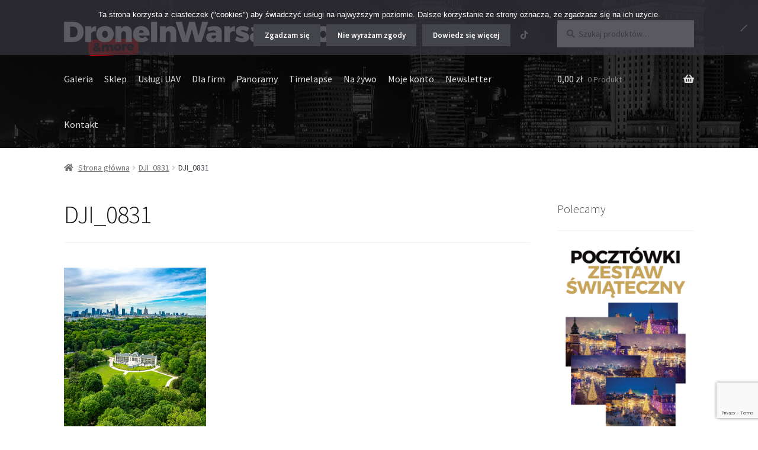

--- FILE ---
content_type: text/html; charset=utf-8
request_url: https://www.google.com/recaptcha/api2/anchor?ar=1&k=6LdPHYAUAAAAAJyv1vVE6V8due4mR3cSXVdRB5-j&co=aHR0cHM6Ly93d3cuZHJvbmVpbndhcnNhdy5jb206NDQz&hl=en&v=PoyoqOPhxBO7pBk68S4YbpHZ&size=invisible&anchor-ms=20000&execute-ms=30000&cb=bq5m88x1njg3
body_size: 48527
content:
<!DOCTYPE HTML><html dir="ltr" lang="en"><head><meta http-equiv="Content-Type" content="text/html; charset=UTF-8">
<meta http-equiv="X-UA-Compatible" content="IE=edge">
<title>reCAPTCHA</title>
<style type="text/css">
/* cyrillic-ext */
@font-face {
  font-family: 'Roboto';
  font-style: normal;
  font-weight: 400;
  font-stretch: 100%;
  src: url(//fonts.gstatic.com/s/roboto/v48/KFO7CnqEu92Fr1ME7kSn66aGLdTylUAMa3GUBHMdazTgWw.woff2) format('woff2');
  unicode-range: U+0460-052F, U+1C80-1C8A, U+20B4, U+2DE0-2DFF, U+A640-A69F, U+FE2E-FE2F;
}
/* cyrillic */
@font-face {
  font-family: 'Roboto';
  font-style: normal;
  font-weight: 400;
  font-stretch: 100%;
  src: url(//fonts.gstatic.com/s/roboto/v48/KFO7CnqEu92Fr1ME7kSn66aGLdTylUAMa3iUBHMdazTgWw.woff2) format('woff2');
  unicode-range: U+0301, U+0400-045F, U+0490-0491, U+04B0-04B1, U+2116;
}
/* greek-ext */
@font-face {
  font-family: 'Roboto';
  font-style: normal;
  font-weight: 400;
  font-stretch: 100%;
  src: url(//fonts.gstatic.com/s/roboto/v48/KFO7CnqEu92Fr1ME7kSn66aGLdTylUAMa3CUBHMdazTgWw.woff2) format('woff2');
  unicode-range: U+1F00-1FFF;
}
/* greek */
@font-face {
  font-family: 'Roboto';
  font-style: normal;
  font-weight: 400;
  font-stretch: 100%;
  src: url(//fonts.gstatic.com/s/roboto/v48/KFO7CnqEu92Fr1ME7kSn66aGLdTylUAMa3-UBHMdazTgWw.woff2) format('woff2');
  unicode-range: U+0370-0377, U+037A-037F, U+0384-038A, U+038C, U+038E-03A1, U+03A3-03FF;
}
/* math */
@font-face {
  font-family: 'Roboto';
  font-style: normal;
  font-weight: 400;
  font-stretch: 100%;
  src: url(//fonts.gstatic.com/s/roboto/v48/KFO7CnqEu92Fr1ME7kSn66aGLdTylUAMawCUBHMdazTgWw.woff2) format('woff2');
  unicode-range: U+0302-0303, U+0305, U+0307-0308, U+0310, U+0312, U+0315, U+031A, U+0326-0327, U+032C, U+032F-0330, U+0332-0333, U+0338, U+033A, U+0346, U+034D, U+0391-03A1, U+03A3-03A9, U+03B1-03C9, U+03D1, U+03D5-03D6, U+03F0-03F1, U+03F4-03F5, U+2016-2017, U+2034-2038, U+203C, U+2040, U+2043, U+2047, U+2050, U+2057, U+205F, U+2070-2071, U+2074-208E, U+2090-209C, U+20D0-20DC, U+20E1, U+20E5-20EF, U+2100-2112, U+2114-2115, U+2117-2121, U+2123-214F, U+2190, U+2192, U+2194-21AE, U+21B0-21E5, U+21F1-21F2, U+21F4-2211, U+2213-2214, U+2216-22FF, U+2308-230B, U+2310, U+2319, U+231C-2321, U+2336-237A, U+237C, U+2395, U+239B-23B7, U+23D0, U+23DC-23E1, U+2474-2475, U+25AF, U+25B3, U+25B7, U+25BD, U+25C1, U+25CA, U+25CC, U+25FB, U+266D-266F, U+27C0-27FF, U+2900-2AFF, U+2B0E-2B11, U+2B30-2B4C, U+2BFE, U+3030, U+FF5B, U+FF5D, U+1D400-1D7FF, U+1EE00-1EEFF;
}
/* symbols */
@font-face {
  font-family: 'Roboto';
  font-style: normal;
  font-weight: 400;
  font-stretch: 100%;
  src: url(//fonts.gstatic.com/s/roboto/v48/KFO7CnqEu92Fr1ME7kSn66aGLdTylUAMaxKUBHMdazTgWw.woff2) format('woff2');
  unicode-range: U+0001-000C, U+000E-001F, U+007F-009F, U+20DD-20E0, U+20E2-20E4, U+2150-218F, U+2190, U+2192, U+2194-2199, U+21AF, U+21E6-21F0, U+21F3, U+2218-2219, U+2299, U+22C4-22C6, U+2300-243F, U+2440-244A, U+2460-24FF, U+25A0-27BF, U+2800-28FF, U+2921-2922, U+2981, U+29BF, U+29EB, U+2B00-2BFF, U+4DC0-4DFF, U+FFF9-FFFB, U+10140-1018E, U+10190-1019C, U+101A0, U+101D0-101FD, U+102E0-102FB, U+10E60-10E7E, U+1D2C0-1D2D3, U+1D2E0-1D37F, U+1F000-1F0FF, U+1F100-1F1AD, U+1F1E6-1F1FF, U+1F30D-1F30F, U+1F315, U+1F31C, U+1F31E, U+1F320-1F32C, U+1F336, U+1F378, U+1F37D, U+1F382, U+1F393-1F39F, U+1F3A7-1F3A8, U+1F3AC-1F3AF, U+1F3C2, U+1F3C4-1F3C6, U+1F3CA-1F3CE, U+1F3D4-1F3E0, U+1F3ED, U+1F3F1-1F3F3, U+1F3F5-1F3F7, U+1F408, U+1F415, U+1F41F, U+1F426, U+1F43F, U+1F441-1F442, U+1F444, U+1F446-1F449, U+1F44C-1F44E, U+1F453, U+1F46A, U+1F47D, U+1F4A3, U+1F4B0, U+1F4B3, U+1F4B9, U+1F4BB, U+1F4BF, U+1F4C8-1F4CB, U+1F4D6, U+1F4DA, U+1F4DF, U+1F4E3-1F4E6, U+1F4EA-1F4ED, U+1F4F7, U+1F4F9-1F4FB, U+1F4FD-1F4FE, U+1F503, U+1F507-1F50B, U+1F50D, U+1F512-1F513, U+1F53E-1F54A, U+1F54F-1F5FA, U+1F610, U+1F650-1F67F, U+1F687, U+1F68D, U+1F691, U+1F694, U+1F698, U+1F6AD, U+1F6B2, U+1F6B9-1F6BA, U+1F6BC, U+1F6C6-1F6CF, U+1F6D3-1F6D7, U+1F6E0-1F6EA, U+1F6F0-1F6F3, U+1F6F7-1F6FC, U+1F700-1F7FF, U+1F800-1F80B, U+1F810-1F847, U+1F850-1F859, U+1F860-1F887, U+1F890-1F8AD, U+1F8B0-1F8BB, U+1F8C0-1F8C1, U+1F900-1F90B, U+1F93B, U+1F946, U+1F984, U+1F996, U+1F9E9, U+1FA00-1FA6F, U+1FA70-1FA7C, U+1FA80-1FA89, U+1FA8F-1FAC6, U+1FACE-1FADC, U+1FADF-1FAE9, U+1FAF0-1FAF8, U+1FB00-1FBFF;
}
/* vietnamese */
@font-face {
  font-family: 'Roboto';
  font-style: normal;
  font-weight: 400;
  font-stretch: 100%;
  src: url(//fonts.gstatic.com/s/roboto/v48/KFO7CnqEu92Fr1ME7kSn66aGLdTylUAMa3OUBHMdazTgWw.woff2) format('woff2');
  unicode-range: U+0102-0103, U+0110-0111, U+0128-0129, U+0168-0169, U+01A0-01A1, U+01AF-01B0, U+0300-0301, U+0303-0304, U+0308-0309, U+0323, U+0329, U+1EA0-1EF9, U+20AB;
}
/* latin-ext */
@font-face {
  font-family: 'Roboto';
  font-style: normal;
  font-weight: 400;
  font-stretch: 100%;
  src: url(//fonts.gstatic.com/s/roboto/v48/KFO7CnqEu92Fr1ME7kSn66aGLdTylUAMa3KUBHMdazTgWw.woff2) format('woff2');
  unicode-range: U+0100-02BA, U+02BD-02C5, U+02C7-02CC, U+02CE-02D7, U+02DD-02FF, U+0304, U+0308, U+0329, U+1D00-1DBF, U+1E00-1E9F, U+1EF2-1EFF, U+2020, U+20A0-20AB, U+20AD-20C0, U+2113, U+2C60-2C7F, U+A720-A7FF;
}
/* latin */
@font-face {
  font-family: 'Roboto';
  font-style: normal;
  font-weight: 400;
  font-stretch: 100%;
  src: url(//fonts.gstatic.com/s/roboto/v48/KFO7CnqEu92Fr1ME7kSn66aGLdTylUAMa3yUBHMdazQ.woff2) format('woff2');
  unicode-range: U+0000-00FF, U+0131, U+0152-0153, U+02BB-02BC, U+02C6, U+02DA, U+02DC, U+0304, U+0308, U+0329, U+2000-206F, U+20AC, U+2122, U+2191, U+2193, U+2212, U+2215, U+FEFF, U+FFFD;
}
/* cyrillic-ext */
@font-face {
  font-family: 'Roboto';
  font-style: normal;
  font-weight: 500;
  font-stretch: 100%;
  src: url(//fonts.gstatic.com/s/roboto/v48/KFO7CnqEu92Fr1ME7kSn66aGLdTylUAMa3GUBHMdazTgWw.woff2) format('woff2');
  unicode-range: U+0460-052F, U+1C80-1C8A, U+20B4, U+2DE0-2DFF, U+A640-A69F, U+FE2E-FE2F;
}
/* cyrillic */
@font-face {
  font-family: 'Roboto';
  font-style: normal;
  font-weight: 500;
  font-stretch: 100%;
  src: url(//fonts.gstatic.com/s/roboto/v48/KFO7CnqEu92Fr1ME7kSn66aGLdTylUAMa3iUBHMdazTgWw.woff2) format('woff2');
  unicode-range: U+0301, U+0400-045F, U+0490-0491, U+04B0-04B1, U+2116;
}
/* greek-ext */
@font-face {
  font-family: 'Roboto';
  font-style: normal;
  font-weight: 500;
  font-stretch: 100%;
  src: url(//fonts.gstatic.com/s/roboto/v48/KFO7CnqEu92Fr1ME7kSn66aGLdTylUAMa3CUBHMdazTgWw.woff2) format('woff2');
  unicode-range: U+1F00-1FFF;
}
/* greek */
@font-face {
  font-family: 'Roboto';
  font-style: normal;
  font-weight: 500;
  font-stretch: 100%;
  src: url(//fonts.gstatic.com/s/roboto/v48/KFO7CnqEu92Fr1ME7kSn66aGLdTylUAMa3-UBHMdazTgWw.woff2) format('woff2');
  unicode-range: U+0370-0377, U+037A-037F, U+0384-038A, U+038C, U+038E-03A1, U+03A3-03FF;
}
/* math */
@font-face {
  font-family: 'Roboto';
  font-style: normal;
  font-weight: 500;
  font-stretch: 100%;
  src: url(//fonts.gstatic.com/s/roboto/v48/KFO7CnqEu92Fr1ME7kSn66aGLdTylUAMawCUBHMdazTgWw.woff2) format('woff2');
  unicode-range: U+0302-0303, U+0305, U+0307-0308, U+0310, U+0312, U+0315, U+031A, U+0326-0327, U+032C, U+032F-0330, U+0332-0333, U+0338, U+033A, U+0346, U+034D, U+0391-03A1, U+03A3-03A9, U+03B1-03C9, U+03D1, U+03D5-03D6, U+03F0-03F1, U+03F4-03F5, U+2016-2017, U+2034-2038, U+203C, U+2040, U+2043, U+2047, U+2050, U+2057, U+205F, U+2070-2071, U+2074-208E, U+2090-209C, U+20D0-20DC, U+20E1, U+20E5-20EF, U+2100-2112, U+2114-2115, U+2117-2121, U+2123-214F, U+2190, U+2192, U+2194-21AE, U+21B0-21E5, U+21F1-21F2, U+21F4-2211, U+2213-2214, U+2216-22FF, U+2308-230B, U+2310, U+2319, U+231C-2321, U+2336-237A, U+237C, U+2395, U+239B-23B7, U+23D0, U+23DC-23E1, U+2474-2475, U+25AF, U+25B3, U+25B7, U+25BD, U+25C1, U+25CA, U+25CC, U+25FB, U+266D-266F, U+27C0-27FF, U+2900-2AFF, U+2B0E-2B11, U+2B30-2B4C, U+2BFE, U+3030, U+FF5B, U+FF5D, U+1D400-1D7FF, U+1EE00-1EEFF;
}
/* symbols */
@font-face {
  font-family: 'Roboto';
  font-style: normal;
  font-weight: 500;
  font-stretch: 100%;
  src: url(//fonts.gstatic.com/s/roboto/v48/KFO7CnqEu92Fr1ME7kSn66aGLdTylUAMaxKUBHMdazTgWw.woff2) format('woff2');
  unicode-range: U+0001-000C, U+000E-001F, U+007F-009F, U+20DD-20E0, U+20E2-20E4, U+2150-218F, U+2190, U+2192, U+2194-2199, U+21AF, U+21E6-21F0, U+21F3, U+2218-2219, U+2299, U+22C4-22C6, U+2300-243F, U+2440-244A, U+2460-24FF, U+25A0-27BF, U+2800-28FF, U+2921-2922, U+2981, U+29BF, U+29EB, U+2B00-2BFF, U+4DC0-4DFF, U+FFF9-FFFB, U+10140-1018E, U+10190-1019C, U+101A0, U+101D0-101FD, U+102E0-102FB, U+10E60-10E7E, U+1D2C0-1D2D3, U+1D2E0-1D37F, U+1F000-1F0FF, U+1F100-1F1AD, U+1F1E6-1F1FF, U+1F30D-1F30F, U+1F315, U+1F31C, U+1F31E, U+1F320-1F32C, U+1F336, U+1F378, U+1F37D, U+1F382, U+1F393-1F39F, U+1F3A7-1F3A8, U+1F3AC-1F3AF, U+1F3C2, U+1F3C4-1F3C6, U+1F3CA-1F3CE, U+1F3D4-1F3E0, U+1F3ED, U+1F3F1-1F3F3, U+1F3F5-1F3F7, U+1F408, U+1F415, U+1F41F, U+1F426, U+1F43F, U+1F441-1F442, U+1F444, U+1F446-1F449, U+1F44C-1F44E, U+1F453, U+1F46A, U+1F47D, U+1F4A3, U+1F4B0, U+1F4B3, U+1F4B9, U+1F4BB, U+1F4BF, U+1F4C8-1F4CB, U+1F4D6, U+1F4DA, U+1F4DF, U+1F4E3-1F4E6, U+1F4EA-1F4ED, U+1F4F7, U+1F4F9-1F4FB, U+1F4FD-1F4FE, U+1F503, U+1F507-1F50B, U+1F50D, U+1F512-1F513, U+1F53E-1F54A, U+1F54F-1F5FA, U+1F610, U+1F650-1F67F, U+1F687, U+1F68D, U+1F691, U+1F694, U+1F698, U+1F6AD, U+1F6B2, U+1F6B9-1F6BA, U+1F6BC, U+1F6C6-1F6CF, U+1F6D3-1F6D7, U+1F6E0-1F6EA, U+1F6F0-1F6F3, U+1F6F7-1F6FC, U+1F700-1F7FF, U+1F800-1F80B, U+1F810-1F847, U+1F850-1F859, U+1F860-1F887, U+1F890-1F8AD, U+1F8B0-1F8BB, U+1F8C0-1F8C1, U+1F900-1F90B, U+1F93B, U+1F946, U+1F984, U+1F996, U+1F9E9, U+1FA00-1FA6F, U+1FA70-1FA7C, U+1FA80-1FA89, U+1FA8F-1FAC6, U+1FACE-1FADC, U+1FADF-1FAE9, U+1FAF0-1FAF8, U+1FB00-1FBFF;
}
/* vietnamese */
@font-face {
  font-family: 'Roboto';
  font-style: normal;
  font-weight: 500;
  font-stretch: 100%;
  src: url(//fonts.gstatic.com/s/roboto/v48/KFO7CnqEu92Fr1ME7kSn66aGLdTylUAMa3OUBHMdazTgWw.woff2) format('woff2');
  unicode-range: U+0102-0103, U+0110-0111, U+0128-0129, U+0168-0169, U+01A0-01A1, U+01AF-01B0, U+0300-0301, U+0303-0304, U+0308-0309, U+0323, U+0329, U+1EA0-1EF9, U+20AB;
}
/* latin-ext */
@font-face {
  font-family: 'Roboto';
  font-style: normal;
  font-weight: 500;
  font-stretch: 100%;
  src: url(//fonts.gstatic.com/s/roboto/v48/KFO7CnqEu92Fr1ME7kSn66aGLdTylUAMa3KUBHMdazTgWw.woff2) format('woff2');
  unicode-range: U+0100-02BA, U+02BD-02C5, U+02C7-02CC, U+02CE-02D7, U+02DD-02FF, U+0304, U+0308, U+0329, U+1D00-1DBF, U+1E00-1E9F, U+1EF2-1EFF, U+2020, U+20A0-20AB, U+20AD-20C0, U+2113, U+2C60-2C7F, U+A720-A7FF;
}
/* latin */
@font-face {
  font-family: 'Roboto';
  font-style: normal;
  font-weight: 500;
  font-stretch: 100%;
  src: url(//fonts.gstatic.com/s/roboto/v48/KFO7CnqEu92Fr1ME7kSn66aGLdTylUAMa3yUBHMdazQ.woff2) format('woff2');
  unicode-range: U+0000-00FF, U+0131, U+0152-0153, U+02BB-02BC, U+02C6, U+02DA, U+02DC, U+0304, U+0308, U+0329, U+2000-206F, U+20AC, U+2122, U+2191, U+2193, U+2212, U+2215, U+FEFF, U+FFFD;
}
/* cyrillic-ext */
@font-face {
  font-family: 'Roboto';
  font-style: normal;
  font-weight: 900;
  font-stretch: 100%;
  src: url(//fonts.gstatic.com/s/roboto/v48/KFO7CnqEu92Fr1ME7kSn66aGLdTylUAMa3GUBHMdazTgWw.woff2) format('woff2');
  unicode-range: U+0460-052F, U+1C80-1C8A, U+20B4, U+2DE0-2DFF, U+A640-A69F, U+FE2E-FE2F;
}
/* cyrillic */
@font-face {
  font-family: 'Roboto';
  font-style: normal;
  font-weight: 900;
  font-stretch: 100%;
  src: url(//fonts.gstatic.com/s/roboto/v48/KFO7CnqEu92Fr1ME7kSn66aGLdTylUAMa3iUBHMdazTgWw.woff2) format('woff2');
  unicode-range: U+0301, U+0400-045F, U+0490-0491, U+04B0-04B1, U+2116;
}
/* greek-ext */
@font-face {
  font-family: 'Roboto';
  font-style: normal;
  font-weight: 900;
  font-stretch: 100%;
  src: url(//fonts.gstatic.com/s/roboto/v48/KFO7CnqEu92Fr1ME7kSn66aGLdTylUAMa3CUBHMdazTgWw.woff2) format('woff2');
  unicode-range: U+1F00-1FFF;
}
/* greek */
@font-face {
  font-family: 'Roboto';
  font-style: normal;
  font-weight: 900;
  font-stretch: 100%;
  src: url(//fonts.gstatic.com/s/roboto/v48/KFO7CnqEu92Fr1ME7kSn66aGLdTylUAMa3-UBHMdazTgWw.woff2) format('woff2');
  unicode-range: U+0370-0377, U+037A-037F, U+0384-038A, U+038C, U+038E-03A1, U+03A3-03FF;
}
/* math */
@font-face {
  font-family: 'Roboto';
  font-style: normal;
  font-weight: 900;
  font-stretch: 100%;
  src: url(//fonts.gstatic.com/s/roboto/v48/KFO7CnqEu92Fr1ME7kSn66aGLdTylUAMawCUBHMdazTgWw.woff2) format('woff2');
  unicode-range: U+0302-0303, U+0305, U+0307-0308, U+0310, U+0312, U+0315, U+031A, U+0326-0327, U+032C, U+032F-0330, U+0332-0333, U+0338, U+033A, U+0346, U+034D, U+0391-03A1, U+03A3-03A9, U+03B1-03C9, U+03D1, U+03D5-03D6, U+03F0-03F1, U+03F4-03F5, U+2016-2017, U+2034-2038, U+203C, U+2040, U+2043, U+2047, U+2050, U+2057, U+205F, U+2070-2071, U+2074-208E, U+2090-209C, U+20D0-20DC, U+20E1, U+20E5-20EF, U+2100-2112, U+2114-2115, U+2117-2121, U+2123-214F, U+2190, U+2192, U+2194-21AE, U+21B0-21E5, U+21F1-21F2, U+21F4-2211, U+2213-2214, U+2216-22FF, U+2308-230B, U+2310, U+2319, U+231C-2321, U+2336-237A, U+237C, U+2395, U+239B-23B7, U+23D0, U+23DC-23E1, U+2474-2475, U+25AF, U+25B3, U+25B7, U+25BD, U+25C1, U+25CA, U+25CC, U+25FB, U+266D-266F, U+27C0-27FF, U+2900-2AFF, U+2B0E-2B11, U+2B30-2B4C, U+2BFE, U+3030, U+FF5B, U+FF5D, U+1D400-1D7FF, U+1EE00-1EEFF;
}
/* symbols */
@font-face {
  font-family: 'Roboto';
  font-style: normal;
  font-weight: 900;
  font-stretch: 100%;
  src: url(//fonts.gstatic.com/s/roboto/v48/KFO7CnqEu92Fr1ME7kSn66aGLdTylUAMaxKUBHMdazTgWw.woff2) format('woff2');
  unicode-range: U+0001-000C, U+000E-001F, U+007F-009F, U+20DD-20E0, U+20E2-20E4, U+2150-218F, U+2190, U+2192, U+2194-2199, U+21AF, U+21E6-21F0, U+21F3, U+2218-2219, U+2299, U+22C4-22C6, U+2300-243F, U+2440-244A, U+2460-24FF, U+25A0-27BF, U+2800-28FF, U+2921-2922, U+2981, U+29BF, U+29EB, U+2B00-2BFF, U+4DC0-4DFF, U+FFF9-FFFB, U+10140-1018E, U+10190-1019C, U+101A0, U+101D0-101FD, U+102E0-102FB, U+10E60-10E7E, U+1D2C0-1D2D3, U+1D2E0-1D37F, U+1F000-1F0FF, U+1F100-1F1AD, U+1F1E6-1F1FF, U+1F30D-1F30F, U+1F315, U+1F31C, U+1F31E, U+1F320-1F32C, U+1F336, U+1F378, U+1F37D, U+1F382, U+1F393-1F39F, U+1F3A7-1F3A8, U+1F3AC-1F3AF, U+1F3C2, U+1F3C4-1F3C6, U+1F3CA-1F3CE, U+1F3D4-1F3E0, U+1F3ED, U+1F3F1-1F3F3, U+1F3F5-1F3F7, U+1F408, U+1F415, U+1F41F, U+1F426, U+1F43F, U+1F441-1F442, U+1F444, U+1F446-1F449, U+1F44C-1F44E, U+1F453, U+1F46A, U+1F47D, U+1F4A3, U+1F4B0, U+1F4B3, U+1F4B9, U+1F4BB, U+1F4BF, U+1F4C8-1F4CB, U+1F4D6, U+1F4DA, U+1F4DF, U+1F4E3-1F4E6, U+1F4EA-1F4ED, U+1F4F7, U+1F4F9-1F4FB, U+1F4FD-1F4FE, U+1F503, U+1F507-1F50B, U+1F50D, U+1F512-1F513, U+1F53E-1F54A, U+1F54F-1F5FA, U+1F610, U+1F650-1F67F, U+1F687, U+1F68D, U+1F691, U+1F694, U+1F698, U+1F6AD, U+1F6B2, U+1F6B9-1F6BA, U+1F6BC, U+1F6C6-1F6CF, U+1F6D3-1F6D7, U+1F6E0-1F6EA, U+1F6F0-1F6F3, U+1F6F7-1F6FC, U+1F700-1F7FF, U+1F800-1F80B, U+1F810-1F847, U+1F850-1F859, U+1F860-1F887, U+1F890-1F8AD, U+1F8B0-1F8BB, U+1F8C0-1F8C1, U+1F900-1F90B, U+1F93B, U+1F946, U+1F984, U+1F996, U+1F9E9, U+1FA00-1FA6F, U+1FA70-1FA7C, U+1FA80-1FA89, U+1FA8F-1FAC6, U+1FACE-1FADC, U+1FADF-1FAE9, U+1FAF0-1FAF8, U+1FB00-1FBFF;
}
/* vietnamese */
@font-face {
  font-family: 'Roboto';
  font-style: normal;
  font-weight: 900;
  font-stretch: 100%;
  src: url(//fonts.gstatic.com/s/roboto/v48/KFO7CnqEu92Fr1ME7kSn66aGLdTylUAMa3OUBHMdazTgWw.woff2) format('woff2');
  unicode-range: U+0102-0103, U+0110-0111, U+0128-0129, U+0168-0169, U+01A0-01A1, U+01AF-01B0, U+0300-0301, U+0303-0304, U+0308-0309, U+0323, U+0329, U+1EA0-1EF9, U+20AB;
}
/* latin-ext */
@font-face {
  font-family: 'Roboto';
  font-style: normal;
  font-weight: 900;
  font-stretch: 100%;
  src: url(//fonts.gstatic.com/s/roboto/v48/KFO7CnqEu92Fr1ME7kSn66aGLdTylUAMa3KUBHMdazTgWw.woff2) format('woff2');
  unicode-range: U+0100-02BA, U+02BD-02C5, U+02C7-02CC, U+02CE-02D7, U+02DD-02FF, U+0304, U+0308, U+0329, U+1D00-1DBF, U+1E00-1E9F, U+1EF2-1EFF, U+2020, U+20A0-20AB, U+20AD-20C0, U+2113, U+2C60-2C7F, U+A720-A7FF;
}
/* latin */
@font-face {
  font-family: 'Roboto';
  font-style: normal;
  font-weight: 900;
  font-stretch: 100%;
  src: url(//fonts.gstatic.com/s/roboto/v48/KFO7CnqEu92Fr1ME7kSn66aGLdTylUAMa3yUBHMdazQ.woff2) format('woff2');
  unicode-range: U+0000-00FF, U+0131, U+0152-0153, U+02BB-02BC, U+02C6, U+02DA, U+02DC, U+0304, U+0308, U+0329, U+2000-206F, U+20AC, U+2122, U+2191, U+2193, U+2212, U+2215, U+FEFF, U+FFFD;
}

</style>
<link rel="stylesheet" type="text/css" href="https://www.gstatic.com/recaptcha/releases/PoyoqOPhxBO7pBk68S4YbpHZ/styles__ltr.css">
<script nonce="eBDkhzVBmWwb53FDaniAew" type="text/javascript">window['__recaptcha_api'] = 'https://www.google.com/recaptcha/api2/';</script>
<script type="text/javascript" src="https://www.gstatic.com/recaptcha/releases/PoyoqOPhxBO7pBk68S4YbpHZ/recaptcha__en.js" nonce="eBDkhzVBmWwb53FDaniAew">
      
    </script></head>
<body><div id="rc-anchor-alert" class="rc-anchor-alert"></div>
<input type="hidden" id="recaptcha-token" value="[base64]">
<script type="text/javascript" nonce="eBDkhzVBmWwb53FDaniAew">
      recaptcha.anchor.Main.init("[\x22ainput\x22,[\x22bgdata\x22,\x22\x22,\[base64]/[base64]/MjU1Ong/[base64]/[base64]/[base64]/[base64]/[base64]/[base64]/[base64]/[base64]/[base64]/[base64]/[base64]/[base64]/[base64]/[base64]/[base64]\\u003d\x22,\[base64]\\u003d\x22,\x22wrXCt8KLfsOzccOUw5zDpcKTAsOFQMKuw6oewowEwp7CiMKWw7Qhwp5Uw47DhcKTHcK7WcKReibDlMKdw6MVFFXCoMOOAH3DmCjDtWLCg2IRfwHCqRTDjU1DOkZGWcOcZMOnw7ZoN2DCtRtMOsKGbjZXwrUHw6bDisKMMsKwwrjChsKfw7NMw6ZaNcKkOX/DvcO5ZcOnw5TDoT3ClcO1wpoWGsO/Hx7CksOhHXZgHcOdw47CmQzDusOgBE4uwrPDumbCvsOWwrzDq8O+VRbDh8KUwr7CvHvCh0wcw6rDkcK5wroyw6I+wqzCrsKZwoLDrVfDpcK5wpnDn31Bwqhpw7M7w5nDusK/UMKBw58OMsOMX8KOQg/CjMKpwroTw7fCtAfCmDoHYgzCnhELwoLDgCk7dyfCuj7Cp8ODYcKRwo8aQCbDh8KnP2g5w6DCncO0w4TCtMKGfsOwwpF9HFvCucOZfmMyw4fCrl7ChcKfw7LDvWzDrFXCg8Khb01yO8Kkw6weBm/Do8K6wr4GCmDCvsKSUsKQDicIDsK/VDwnGsKAQcKYN2Amc8Kew5zDssKBGsKqURALw53DtyQFw7/CmTLDk8KUw54oAX/CoMKzT8KMBMOUZMKZPzRBw6s2w5XCuwLDrMOcHnrCgMKwwoDDvcKKNcKuLl4gGsKVw5LDpggbeVADwqPDnMO6NcOzGEV1OMOywpjDksK3w7tcw5zDo8KBNyPDolZmcyUjZMOAw5FjwpzDrnjDkMKWB8O4RMO3SFxVwphJUQh2UF1FwoMlw7TDusK+K8KJwpjDkE/CsMOmNMOew7Bjw5ENw744bExDZhvDsAlGYsKkwoBCdjzDgsO9Yk9+w7NhQcODKMO0ZxAew7MxD8Ocw5bClsKTTQ/Cg8O8Cmwzw60AQy1jdsK+wqLCt0pjPMOfw7bCrMKVwpTDuBXChcOcw4/DlMOdX8OswoXDvsONDsKewrvDpcOXw4ASd8OVwqwZw77CpCxIwpcSw5scwrAFWAXCjz1Lw78yRMOfZsOwV8KVw6ZvE8KcUMKUw5TCk8OJfcKpw7XCuSsdbinClF3DmxbCqsKxwoFawp0owoEvNMKdwrJCw5RdDULCrcOUwqPCq8OcwonDi8OLwo/Dh3TCj8KIw7FMw6IFw7DDiELCkifCkCg+a8Omw4Raw77DihjDnEbCgTMkAVzDnnnDh2QHw58uRU7CjMOlw6/DvMOzwrtzDMOvK8O0L8OlZ8KjwoUFw54tAcOrw5Qbwo/DlmwMLsO+TMO4F8KPJgPCoMKUNwHCu8KXwpDCsVTClUkwU8OUwoTChSw/Yhx/[base64]/DmkRUfcObw6gRa0LCsnXDjcOnwp3DlyXChsKaw7IZwonDrjBDPi8JJVxEw4w9w5DCnk7ClSnDgXhQw4dUHj0hEyDDt8OMZ8Osw6oAJRdUeU/DrsKrWHd4dnkaVMKGfcKgFQBCRQLDtcONeMKiMk9gPA4HdhQ2wpjDuR8mBcKawpXCrwHCmi5UwpEvwpU4JFccw6TCinfCklPDuMK4w7Ufw7c+YsO1w5wHwp3CucKGFFnDgsOBX8O5KMKhw7/DnMOqw7vCtw/DmQUjNzXCpA1dB0fCl8Oww44CwpXDj8KawrvDgQc5woAmAGjDlxkbwrXDjhLDsmhTwpTDswLDsyfCn8K7w4lfGMOtO8KEwojDicKcdToDw53DsMOXERQNbsO4ahDDpj8Lw7LCuG1dZcOLwpFSDwTCnXp1w5vDncOKwosKwoFKwq/CocO9wqBREVjCthprwrFkw4HCscOSdsK2wrnDm8K3Chkrw4MjP8KdARfDtWl3dnHChMKkVB/Dh8K/w7rDlTpfwr/ChMOSwrgFw5PDgMOZw4LChsKyNcK0I0lGTMOkwp0KWSzCn8OiwpPClGrDpsOJw73CrcKIUVVraw3CgCHCmMKCODnDhifCljHDuMOQwqhtwoZ0w4LCv8KZwp3CjMKNcH/DkMKgw51FRiArwpgqGMOeNcKHBMOewo9dwqnDpcKew5kMTsO5woLDp3N8wp3DicOPB8KEwowbK8OTS8KvXMOHVcKIwp3DrWrDucO/[base64]/wpjDs2wBegA1wp/CsBxGa8OCRkJPZsO0C0IZbgLCv8OjwrIzO17DuEjDsFnCgMO8cMOBw4QfVcOrw6bDnGHCoCbClwjDicKpIR8Wwpxhwq3CmVTDuSotw6NjEm49ccKcBsO6w7bCksOBRXfDu8KaXsKAwrgmRcKtw7oCw4TDvzIrfsKNTiRRT8Ofwq1rw7/CkQ/[base64]/CjsOGLG5hHMOFw4LDiVhNw7HClsOzfsOfw7BkFcKhVWfCg8K8wpvCpHrCgx4Zw4I4YWsNwoTDujU5w4FOw77DucKDw7HDl8KhIUA7w5JkwrZBRMKnZlLDmhHCrgcdw6jDuMObWcKzJmxjwpVnwpvCjgQRYj8DPCRVwoLCsMKOO8O3wo/Ck8KfJTljcClbSCDDolbDqMKeRFHCgsO3ScK7Q8O6woMqwqYMwrTCjGxPAcO/[base64]/DpGbDh0rCiMOLW8Kvwq8qYRttQMOmYMK3Sx5ubSNZecKSKcOgS8OYwoVZDCZRwobCsMK6cMOzBcKmwr7CrsK6w7zCvmLDvV1YfMOaZMKBMcKiO8OBH8OYw70ewo0Kwo7DnMO2Oi4TT8O6w43CkCvCvAVSHMKrWBEIFEHDo0sbWW/CjD/[base64]/S8KKw7kiHUsmwpPCkHjDtiXDmMO/PT7DqU8fwr1HFMOuwpFxw5FHZcOtH8OIEB4zMQgkw6xqw4rDsDTDnUI/[base64]/wrnCpDlOwrRNwp8IVMKpwpN7wonDv8OZwpUdRmLCl3zChcOTb27CnMO8NFPCvMKdwpQBcT4ZC1tEwrEyOMKMPD4BIDAjEsOrB8KNw7EBVy/[base64]/[base64]/DmkJnwrHCuDwYwqxwwp1VQiLCicKBwo5vw6d6YR5mw4xUw67CnsKTERhUJjbDklPCjcKVw6XDkGMxwpw/wojDhx/DpcK9w7jCslVsw7Bew48ec8K+wrLCrBvDryFqQGJGwp3Cmz/DggfCsiFTwqXCuwbCvV8xw50tw4fDrgXCmMKGbMKKwonDscOnw6IcOBRbw59rP8KQwrTCgG3DpMK6wrZSw6bCs8KOw4LDujxcwqnClSRPYsKKPBpew6DDj8Ojw7bCiBICI8K/AMOpw5MCW8KHPClhwo9+OsOyw5pqwoEXwqrCh2gHw5/Dp8Kcw5HCmcORCEAPMcO0CTnDt2/[base64]/Dt8KWHhvCjcObw491ZnXCoGDCjsOIw54Awr/DssKQRRnDnMKEw7gOQ8K9wrfDrsKgFQ84ClHDnm4IwqR7IsKkBMOfwr1qwqosw77CusOlK8K3wrxAwovCj8O5wroCw4TCs0fCpMOTLX1XwrbCp2djLcOsf8Otw5/CocK6w6TCq2/[base64]/DhcKewr8RIMOHw7PCp8OhJTDCoMOiw7fDrDfDvsOXw748w7cyIGjDlsKXGMOaex7DsMKIDUjCjMOhwrxVCho6w4glDQ1ZeMO5woYgwrLDrsOGw7cqDg7CgX1dwoUNw5FVw4c9w41Kw5DCrsOow7Y0VcK0TS7DjMK/wopuwqfDoCnDosOlw7klYEVMw5XChcKvw7ZjMR1hw53CpH/CgMOTdcK5w4fCtHt/wpBhwro/w7vCr8O4w5lhbXbDpDTDsifCtcKAUcKAwqc3w7/Dq8O5DynCgGXCizPCnXDCvMK7QsOAdcK5KWfDnsK4w6XCiMO6UMKmw5XDucOmXcK9DcKzAcOmwplBQsOcD8K5w6XCkcKfw6c4wol8w7w+w7dOwq/DgsKHw57DlsKcagJzMgdBM39KwoIWw4HDmcOjw63Cgh/[base64]/JcO0EMKuWcKiwpFBwpdXwqkxw7glw5QWOgswGnxgwoUVfizDj8KQw68+w5/[base64]/[base64]/DoV3DtA/CqcOowrrDqzEKFSBDwofDkAvDicKoKSLCsghIw77CuyTCoy1Hw6x1wo3Cg8O1wpZ3w5LCsQ/DusKkwp4MDRUTwrcsAMK9w5nCq0PDvGfCuR/[base64]/DgMKFRF8iDBLCrsKuSzNRZEZneWh/[base64]/cMO3woosN8KQA8Kewp/CrUQUZD/Cp1vCg0nDj8K7worDosKhwpAgw5EvdkfDlyDCi33Cpj/DicKFw6NLGsKRwrdAdMOSLsOTBsKCw4fCrMOkwpxZwpINwoDDpjAxw4gBwpnDjC9nc8OsasOsw7bDk8OAehs3wrDDtiVwfw9vDDTCtcKXCMK5fD0xQ8OwR8KBwrPDjcOtw7nDn8K7IjvDmMOSZcOIwrvDrcOwY2/[base64]/w53DkcOXw43Dvk7Drk3CmsK+w58Ow5zDgXdIX8O6w60Cw7rCiB7DsgvDlMOww4TCrA/[base64]/[base64]/w4HDhsOeIsOwHkc6w4TCo3wnwo5wUsOcwq7Cs3PCgcK+wrVeOsOcwpTDgDfCmQzDnsKSBwp+woE9bGpKaMK/wrEMPy/[base64]/wp/DmcOvw6DDqC4Iw4fDtMOCw7vCuy0LI8KIwplPwodCDsOGByjChMOqFcK+KFzDlsKpwqkOwpMqGsKewovCoQw2w63DgcOyLxzChTERw6pKw4DDkMOVwoE2wq7DlHwzw4ccw6UxcW/CpsOBVsOnOsOOHcK9UcKOJH1SYi52bUvDucOpw5TCqiBMwqZOw5bDncODesOkwoHCvhoGw7tQfWHDoQnDhx8Tw5AOLyDDgQc4wpAQw5J8CcKyZFVww4EKYcOnB28Pw41Aw6rCuHcSw45yw71lw4/DnmJOHU1iK8KLF8KsF8KPIGAzcMK6wp/Ct8OGwoUOHcK1Y8Kbw5bDocOCEsOxw63DiEciCcK3R0oJAcKawrR6OWvDrMKLw71KbUUSwopGXsKCwoNGfMKpwpTCrT9xfh0xw6QFwr8qD0FoUMONRsK8JADDi8Orwo/CrnVeAMKZT08Uwo7DpMOrM8K5WMK5wolowqrDqh4Ywq8iTlXCpksFw54PP0XCtsOxeT5hfUPDv8O8bg3Cgz7DgQ10QSxTwqDDoWvDgG1Ww7PDhx4ww4w7wrMsHMOLw51gPnHDp8KCw5N9ABw1A8O2w63CqFwFKwvDixHCq8KfwoB0w7zCuG/Di8OSX8OWwqjChsOXw5Jaw4QAw4TDjMOZwoYSwrtxwo3CpcOCPcOgaMKtVF0IKcO7w5nDqcORM8Ovw4TCrEfDocKLEV3DkcK+J2J4wrN/IcOVXMObfsOSGsKrw7nDh2Rtw7ZUwrkMw7Ylw6vChsORwo3DjmLCjUjDrWxWb8OoasObwpVBw4bDmlvDqsO2DcOWw6hdMgQAw4xowrkLRMOzw5ktZVwHw7vCpUMiSMOCUVDClBpxw60bdDHCnsOSUcOKwqfCq2gMw5zCmsKTcD/DvmFMw5kyHsKfV8OwWhBNKMOow5rDp8OSZV99ZTouwo/CnyvCsVnDmMOpcwZ9McKUE8OYw41EaMOAw7HCuwzDtC/CkzzCpVtQwodIRl5Vw6bCocOubFjCvMKzw67CpzYuwrIqwpbCmQfDuMKAVsKHwqjDhcOcw5bDjlTCgsOwwplgRFvDncKLw4DDnRRhwo9PeETCmTxCaMKTw5fDtAQBw5d4OArDmcKec2EgblcGw5nCpsOlAR/DmiFmwoA/w5fClsOlbcKPKMOew4N4w6tDDcKPw6nCqMKGRlfCqWrDqwcuwpnClCMQPcOnTD52J1EKwqfCosKvY0R/[base64]/DigfCk31XDsO4R1XDt3vCh8KCw47CnsOGKUAFwp7DicK4wrorw6gSw6fDihvDpcK5w5I8wpZ6w4VLwqFsEMKuDQ7DlsOawqLDtMOsYsKcw7LDg3EIfsOMdX/CpVU+Q8KEeMOmw71SVFl9wrIdwpTCusOfRljDksKSK8ObWMOlw7/CjTd5B8KRwrFwMizCpAHCjhvDn8K+wrl/Km7DocKgwpjCoEMXIcO5w7/DqMOGXXHDsMKSwpUrKkdDw4kuw7LDmcKJO8Onw5LCv8KVwoA6w65ow6Yrw6jDh8O0UMOKTAfCsMKoZBcoN1zCrwVMbDjDt8KCY8Ofwpknwoxew6l1w43Ci8KTwo1lw63CoMKVw5x7w5/DncOewoU4C8OPMMK+SMOIFXNxCxnCrcOcFsK6w5PDrMK6wrbCpmU5w5fCl0M9M3nCmXLDhV7ClsOydjXCisK6OQ4/w7nCvMKKwrdnS8OOw549w4IkwoEnCzszSMOxwq9LwqnClG7DhcK/KzXCjmPDvsKmwphFQ0k0MQTCtcOKBMK/UMKrVMOGwoY8wrXDqsO3J8OQwoNdP8OWGS/DtTldwqnCqMOfw4ZQw7XCr8K9wrFfe8KaO8KOOMKSTsOEMQbDpQRhw55IwrfDiyIjwqzCs8K/[base64]/C8OVe8K6w59ywp0gw6/[base64]/wpLCvRxcVR7Co8Oiw6pnf8KZw6nDhMKPw7rCuwQRwok7QnQ0H282w6Jkw4lQw5VfMMO1H8Ogw6TDpExAK8Orw7/DlMO1EgFTw5/Cl17DsA/DnSnCu8KdURlGf8O+G8Orw4pvwqDCg3jCpsONw5jCtcOhw7ggfEZEXMKNdjzClsOpDQQ6w7c1wrLDrcO/w5HCvcObwrLDpx1nw6HCkMKWwr57wrXDqSh2wpXDpsKKw5J4woYJE8K5E8OUwr7DiBsjHw95wpHDr8KowpfCqEjDl1bDvHXCgHrCnhDDsFcfw6VXZzjCt8Kow6zClcKuwrdJMxTClcKxw7/DtRpRCcKqw6HChD94wpd2GE4Cwpo/YkrDhn4Lw5gnAHUkwqzCtVo1wrZnNcKTThrCp1/[base64]/w4TDpj7Dp30AaGJcDcKZwpNUR8Okw5HCi0bDscOvw5pyT8Okf0jCv8OxID8XfgQgwo8+wodPT1PDv8O0VHLDsMKMAAQ+wo9DDMOMw6jCqgDCmFnCuRXDtcOIwp/CocK4SMKeEj7DqUxqwphGQMOwwr4Tw6gyG8OaGC/DvcKNSMKfw6HDgsKOTE8+JsOuwrbDjkFZwqXCrxDCrMOcPcO0FCDDmDnDvD/CosOAD2fDpCAYwpFaP08JI8OSw4hMO8KIw4fDr0XCp3vDncKrw57DiGhqwpHDnF9bHcOsw6/Drj/CvX56w5bCvgIrwqnCssOfe8KXaMO2w4rCiXIkfyrDgFBnwpZRLw3Csxgzwq3CqMKgP1UNwrwYwpZGwoBNwqk7IMONQ8OEwqx+woFVZTXDuyJ8fsOBwrbCnW1Lwro5w7zDsMOuC8O4IcOKDx8OwrgHw5PCmsOOUMKxHEdNdsOQMDPDjk3Dl13CtcKeTMO/w5NxB8OWw5DDs00ewq7Cm8OxacKlwovCvAvDiAJvwq4hw5oXwpZNwowzwqFdc8KyccKjw7XCu8OoOsKNFwnDhxUfQ8OswojDisOJwqNkS8OHN8O6woTDnsO1WTBTwp/CqXfDu8KCOcOOwoHDugzClyoubMOSEj1JI8Ovw5dyw5dKwqHCiMOxHgh7w5XCoTLDgMKfWjs4w5XCtSPCkcO/wpfDrlDCqRYiEGHDtS8+LsK1wq/[base64]/CvcOaUVfCqy7DjcKAwoTCs8KjJTnDmlXDtX3Ci8KkHHbDjTM/DC7CgCw+w4HDhsOBfR/[base64]/[base64]/CoHnChsOGw7XDjmzChkIjw6JPwpcPCcKvw4XDgmoSw5fDhl7Cu8OdMMOiw5N8EMOzTHFAK8Khw6c/woTDhxbChMOEw5zDjsKBwpMdw57DgGfDsMK4a8Kow4TCkMO0w4DCl3DCinFMX2/CqQEGw6lHw7/ChD/DvsKZw5DDrhk4LcKdw7rDg8K2JsOXwqocw7PDl8O8w7HDhsOwwrbDt8OmGhc+AxImw7crAsO8KMK3dVN0ZhNqw5/[base64]/Cs8KLw5rCisKFdQHCgkHDrsKfJcKvwohhdTLDvGvDsxUxPcKiwrRvaMKUaDvCoHDCrTxTw7wRN1fDpcOywroOwrvDmh7DpWd/MRB9L8OPbSoKw4g/EMODw69Awr1RSy8bwp8IwoDDjcKbNcO5w7rDpTPDkGt/YWXDjcOzITFdwojCuz3CgMOSwr81VmzDnsOqHTjCusO4FnIDW8OzLMOPw6JqHXHDscOyw6vDs3LCr8O0U8KZa8K5dcOfcjZ9KcKIwrPDuVYpwoM0IVjDtTfDqjHCusOtKgsSwp3DmMO/wrfCrMOIwoQhw7Yfw5QBw6ZBwo0HwqHDvcKRw6powrZqdE3Cu8KXwqZIw7ZvwqBdEsOvG8Knw6HCqMOLw7EWN03CqMOaw4TCvV/Du8KJw7zDjsOjwpkkA8OWd8O3SMKmXMOwwokvZsKPRUFwwoHDgi49w51cw5jDlBnCkMOIU8ONPQTDqsKaw7/[base64]/CkSLCqcKUI8OiMMKXBlV9YMKIwpHCp8Ktwo81XMKSw4sSLmgjIRXDhcKHw7VWwq8Ob8KAw4waVGVgO1rDrA8uw5PCrcKlw43ClWFYw748MzvClsKFBnh0wrfDssOaViB/YUnDncO9w7Qbw4DDtcK/[base64]/HVnDv8KQwp0oIcKxwozCo8Ovw7vDnj40WGPCocKbwr3DnkYGworCvcOMwrRyw7jDgsKvw6fDsMKQEDttwrrCkGXCpVYkw77Cr8KhwqQJKsKhwpRaCcKAwo0ibcK1wqbCtsOxRsOARsK+wpfCjW/DicKmw54qTMOQMsKTXMOMw7TCo8OPS8OJSQ3DrBQew6RRw5DDjcOXGcOePMONOMO0EVEgcV3CslzCr8OfGzxqw7gwwp3DpVxzEy7CnwZ6WsOnMsO3w7nDosOUwrXChCDCl3nDkEstw6XDsyXDs8O5wo/Dqi3DjcKXwqFBw4FRw6siw7oULnjCtDPDlyQYwoDDmX1HP8KbwqgdwqFmF8KNw5PCk8OGfsKgwrbDpBXDijvChBvChsK3KH8Ow7hwTXBcw6PDpVJbCx7CjsKFEsKsME/[base64]/AcOiwp/[base64]/U2rDo8O/wrRacMK1wqMCfGNqwo1Jw4UOecOEWzrDvnAKUsOBIQ43cMO9wq0ew57Dk8O/aC/DgTLDkBPCvMOFZwXCgsOAw77Dv2DChsOMwp7DrCZRw4PCnsOYYRl/wo81w5UdRz/DsVlzEcOiwrl+wrPCowgvwqMDZcOFUsKhwqjDk8KBwpXCkU4PwoR6wqTCiMOJwrzDskHDnMOmSsKdwqPCrzRLJUkeFyTCicK3wqlgw5xWwo0wPMK7DsKDwqTDgivCvygBw6hVP23DicKFwrZeWHtuZ8KlwrAQZ8O1ZWNHw5oywq1/NSPCp8Opw6vCpsOqLSR5wqPDlsKuwqPCvBTDlkDCvEHCkcOcwpN/[base64]/DlxjDs8KEw5HDnsOYFcORwqLCqcOgwpnCtRs5wqFyesKMwrF8wpRrw6DDnsOHBUXDklzCvSp2wpRUM8Oxwq3Cv8KNccOjwo7Ci8KGw5YSCXTDtMOhwrfCmMORPFPDolBjwrvDvy04w7XCqX/Co1EHf0NeBMOeJ2l+cWTDmE3CkMOSwq/[base64]/CgTJRZ8KpbBZIw7jDocOOwpVkw4VAw4nDpD4Sc8KkNMOcP2wQD21eOmwjcwXCsj/DnxfCpcKtwr0Xw4LDjsOZcTEbbykAwqQoHsK+wqvDrsKjw6VSR8KXwqs3ZMOEw5sbTsOcYVrCosKRLhvCksOkaVkCDMKYw7JmT1pLMyPCgcK0eU8NKifCkVY+w47CgRJzwo/[base64]/DlmsMwrXCs0U3woPDssKaWcKKw4vCmMKxflPCscKYTsK1McKYw5N+P8OVZlnDjcKFCj3Do8Olwq7DmsO4KMKmw5DClmPCmsOfdsKCwrswGDjDlcOUasOSwoV7woFFw5YrVsKbXHRqwrZbw6ogPsKYw4DDqUo4e8O8ag1Fw53DgcKdwoZbw4w/w6A/[base64]/Dh3jCmMO+w5HDqcOtwqTDjsKde8OFA8KDfsOOwqBzwqpvw7RHwq3ClsOCwpVwesKyYTPCvT7CmQDDtcKBwpHConDDo8KfKhktYyfCs2zDqcOqQcOlR2XDo8KWPV4TBMO4KFDChsKNEMOiwrZkeSZAw4jDr8Kxw6DDjwE2w5nDs8KrBsOiI8K/ARHDgEFRBCrDoGPCjhXDuixNwrYxMcOSw4RdDsOAZcKPBcOhw6YUKCrDscKVw7JJfsO1wptHwp7Chksuw5/DrwkbdDlVUhvCk8KTwrZ2wo3DtcO7w4RTw7/CtFQdw5EgTMKDUcKtWMOZwr3CgsOYMxvCjUEhwqYywqg0wosdw4t/JMOYw7HCphgtHcO9Bj/Du8ORBVXDj2leInbDkCXDuUbDkMKYw59Hwq5XbQ/CryZLwr3CosK2wrxtQMKtcDPDsz3DmsOMw4IQaMOHw6VxX8OOwonCvMKzwr7DrcKywoV3w7cbQsO3wr0gwr3CqBpfHcOxw4TDhDp2wpvCrMO3Pw9uw450wqTCv8KGwpk/HMKpwqg+wq7Dr8OMKMKwBcO/w7w4LD/Cv8Ocw79kIRXDui/CgSISwoDCjlczwpXCjcOSaMKeEhZCwpzDm8K0fHrDscKLfFXDiW3CsynDsH51R8O3EcOCZsODw684w4czwqXCm8K3wo7CvjXCusOSwrYNw4/Do17DmnERDw4EOBvCg8OTwqxSWsO5wp4Mw7M5w5kGLMKcwrTCpMK0ZhQrfsOWwrJEwo/[base64]/[base64]/w6xyGm0OwpV0dcKxBQjDgsKFw5B1w5HDk8OMAsK6EcK9esOcG8K9wqbDs8OmwoLCmC3CpsO6TMOIwr5/OXDDvl3CvsO8w7fDvsKqw5zCjjnCvMO+wrwyR8KzfsKMbnkMw4Bhw5QAaiAYVcOmBBfCpDjClsOBEi/DlTnDjEIqV8OrwonCq8OAw4lBw4A9w5dWfcKwTcOcZ8KNwpQ2UMKcwoE3Ez/ChMKhQMONwq7CgcOgasKIPgHDsVhGw6ZsVDLCjCguIsKBwqHDpXrDpBRnCcOdBHrCngTCncOyTcOQw7LDhxcJRsOtNMKFwrsTwqHDll3Diz0/w4fDlcKFeMOlMcOzw7Row5gOWsO6HWwKwok3KDTDmsKxw6JsKcObwqjDsXgdIsObwrvDnsOVw5rDhQsXDMKfEsKOw7EaOUI/[base64]/DiEh2O8KWw4bCqsO+ByjDksKwdMOGw6HDtcOyO8KHX8KYwr/CjGoNw4w2wo/DjFkZeMKvQQhAw5LCuD3CvsOCesOPHcOmw5DCn8KLc8KpwqHDisOUwqBXcncGw57CnMKLwroRUMO5dsK+wqRGesKxwp9Lw5zCv8OzJsOuw5zDlsKRNC/DilzDs8Krw7bCk8K2NkwhZcKLfcObwpY1w5ZgCkUjFTVtwqnCv1XCucO5IQ7DjAvChWAyRlXCpi89J8KcbMOBAmnDqk3DrsO8w7hLwp8oWT/CsMKCwpcEIFXDuzzDkCVRAsOdw6PCizxhw7HCjcOkGUJtwpvCn8O7UnPDvkZWw6RCfcORQcK/wpzChW7CtcK2w7nCvsK3w6NiLsONwpHCriRow4nDksO8WSfChw0YHjnCoWfDt8OAwqlpISLCl1/DuMOYwpJBwoDDj2fDliMBwo7Dui7CgsO8IlwjRkbCnCLDkcOVwrfCsMKQTHfCr1XCnsOsTcO8w6XCpxsIw60xJcKERRZxbcOCw6chwrPDoW9BTsKlRBpLw6vDgMO/wrXDrcKow4TCu8Kiw7R1FMKkw5YuwrrCgsKsRUklwoDCmcKWwofCq8OhQ8KZw4dPI1g/wpxLwox7CFdTwrsPAMKLwpYsCxLDqxl6FXjCmMKnwpbDgMO2w7J3P1vCpybCvTjDlsO/NiHCgirCvsK+w4lmwqTDnMKEdMKywocGLSpUwonDrcKHWlxJfsOBY8ORe0vCm8O0wo5qNMOSQD5Iw5bCosOvU8O/w5rCgF/[base64]/[base64]/CtcK+MVp0w47CjDVGQMOqwoxrbsKow5YKwo8rw6kSwrYsc8Kgw6vDnMKCwrTDncO7C03Ds23Dtk/CgiZNwoXCkRIOX8Kiw4pibcKEHH8pGB5XC8OgwpHDocK5w6fDq8KtZMOAUU1vLsKaREYUwojDmMOQwp7CoMOXw6Naw4BFIsKFwp/[base64]/DqsKiwrTDjkx9TcKWT3rDoz7Cl8OOw7tQYC3DrsKSbSRbGhbDosOTwqFYw6bDksOFw4TCtMOqwr/CigfCh28fKlVpw5jCiMORCh/[base64]/w6DCrBMRw4DCtcOAIw3CrRLCpMK+w5DDnhvDqFQiS8OIFyHDlU3DrsOVw5okfMKGbR0FYsK+w4vCsy7DpMK6KMOrw7HDlcKvwroiQh3ChW7DnRAyw45Awq7DpcKAw7jCucKbwovDhAZyH8K/[base64]/HzJ5GsKEw5fDg3vCnTDCryt6wrDCjcOWCV3CkSVDV3LCrVPCm1EEw5dMw6fCmcOWw7LDs1fDqsKDw7zCq8O2w5ZMKMOlDMO5Fx1VNn40a8KQw6NFwrR6wqkdw6Q2w49nw4Mmw73DtsOyJCgMwrV0YBrDksOHGMKqw5nDqMKkM8OPCDzDjh3CpMKiWybCncK/wp3CkcOOPMOvbMOqYcKTYTvCrMKHRjlowp4CD8Oiw5IuwrzDqcKjEB54wpgYQ8O4VMK5G2DDqljDrMKpLcOlUcOtdMKtQnlVw5wmwp86w49VY8OUw7DCtkLDqMOQw5PCicKlw6PClMKHw5jCpcO/w6vDtj5vVH0VWMKIwqs+fFzCkjjDpwzCncKuH8K9w6Ulc8K3F8K6XcKJXnhpMsOPIVFuAjfCmiDCpQpRNsOGw4zDqMKtw41PTS/[base64]/w7ZBw7RrCcKbfsK5M8KHEQnCgUXCvMOoZ2J5w6cqwpVWwr7CuU0fexQpJ8OQwrJzXjfDnsKVVsKSRMK0w4xbwrDDlxfCvRrCqTnDs8OWK8OZKFxdNApfU8K7HsOUD8OdGjcsw4/CtSzDl8OacMOWwp/DoMOjwpxaZsKawpjClTzCosKhwqPCkTsowo1Sw7HDvcKnw5rCnz7Dtz1iw6jCk8Kmw51fwqjDnx1NwqfClSkaC8ONDMK0w4FMw41Aw6jCnsOsBT8Nw7pxw4nCg2/Cg2bCr1XCgGQ2wpwhZMKUZzzDhDA5JmQobcOXwqzCgD97wp/DmcObw4vDl3VpYkMnw6zDs07DkFM8GihqbMK7w5s7WsOxw5zDsSUTGsOlw6/CjcKpbMOJJcOOwodGSsO/DQ88W8OXw6bCocKlwqh/[base64]/DoT/DgcKNdQMjwrvDhzfDliPClsKzTjRoQcK1w6tMDBTDkMKNw4XChcKTQcOWwqMofCEBSCDCiC7CnMO4P8KwcETCnFVLbsKpwpFvwqxTwpLCucO1wr3CgcKFJcO0MQrCvcOmwovCpR1FwoMxbsKHw6ZOeMOZG17DknrCnS8hJ8KocnDDhsKgwq/DsCXDgHnCvMKvXDJPwojCtX/CnmTCrxZOAMKyXMOqLUjDmMKGwozDrsO5XS7DmzY/L8OGSMO7wqxgwq/ChsOEacOgw7HCuTfCohnCqW8MWMO6WzAgw6zCmgZrbsOzwqDCo1DDmA43wpVZwo0hNWTCiFLDh2TCvRHDkXbCkh3DscO7w5Exw5ZmwoXCv0l8w75pwp3DpSTCvMK4w57DhMONTcOWwqZ/[base64]/Cr8O+w6l+w70JCMOSw7dIw7nDrlfCisKsdMKKw4LCn8K0CMKvwpXCpcOZAMOYbsKow7PDnsOHwoYFw5kQwqXDhX0iworCmArDtcKKwq9Yw5bCtsOTU3/CqcOgFxTDpXLCncKJGgPCv8O2woTCtEVtwpZ+w75dbMK0D1NwXSsUwql2wr3Dqw15XMO+NMK9LMO3w4HCqsOpWR3CqMKrKsKiXcKrw6Iiw6FRw6/CsMK/[base64]/ChMKbUgJ1LMOlWFjCu8OLw7PDqyrCrcK5XC1zw4RQwpNRaQDCnAPDq8OUw4YBw6DCrxHDvhwkwpjDnR0bNks/woRxwqnDoMOzw6I3w5lfecO3eX8CeBUDWGfCucOyw7EJwqNmw6zDtsOUa8KbacK2XVbCtTLCs8OVRA0nCGFQw6N0RWDDksOQccKawoXDnH7Dl8KtwojDicKrwrLDuzPChsKxWH/DhsKbwpfCtMK/w7TDhcO2OA/Coi3DocOiw7DCvMO7acKDw5jDhWQVKRUFHMOGf1BaPcO3HMKzKEdowoDCg8O+bcKDfXk5w4zDjnRTwrMMJMKawrzCiUs+w70ABsKDw4HCh8O7wo/Cv8KzUsObYxRmUhnDtMO/[base64]/XyNoC3bCnsKpw65zfx8uC8Oiwr/DmDzDm8O9VGzDumJDMyRNwojDuw9ywqU0e0XChMO+wp7ClhvCpQTDgwMow4DDv8KXw7cRw6lISGrCpcO4w5jCjMObYcOCXcOTwrpgwosFSSzCkcKBwrXCknQ2IXfCr8O/VMKrw752woTCplYaL8OVOsKSfUzCnBEZEmbCuGrDhcO4woE7LsOqasK4w4B4KcK/IcO6w4HDqXfCksKtw4crYsOwejkqAcK1w6fCvcOBw6nCk0BPw6tlwpPCojwANm54w4jCnQDDtVASWWQFKAxMw7jDjytMARNPbcKow7kHw4PCisOQYMOBwrFaGcKoEMKJakZ+w7bDkRLDtcK6w4bCnXnDvAzDlzEIOyAtZlEpaMK0w7xKwrBACxouw7/CvxFdw7HCnXJXw5MkMkzDlnslw6fCmsO4w4B+Dj3CukrDscKPO8KWwqnDpE4CP8KewpfDrMKlBUYOwr/[base64]/DiDp6McOlTULCoMOhRMOKwqVwFcOuw5TCrsODw6nDhBvCnyoVPSYcIEwlw4DDgyFfcC7Cm3FWwozCo8O+w6RATcOlwovDlkg0HcKiH27Col3CoR0Dwr/Di8O9KAwcwprDrBHCoMKOJcKVw7BPwp4ew5YeDMOSE8K6w7TDhMK3DmpdwonDmsKvw5Y3dcO4w4fCrAfCoMO6w6wJwojDiMOKwrHCncKMw5TDmcKNw6V8w77DlsK8Q0g9b8K4wpXDrMOOw4sSfBUCwr48aEHCpjTDtMOpwovCnsKXRcK7EQ/DsV0Wwrkpw4BPwoPCqRrDpsOkXynDu2DDusKkwpXDvCjCkU7CrMOvwol8GjbDrnNjwr5qw7Faw6sfMcOxAF5Mw5nCmcOTw4bCqyTDkSPCtl/DlmjCvzQiasOALARueMKhw73DhAMaw4XCnCTDk8OUAMKfJ3rDl8KWw6jDpAfDgRh9w5TCtz4iak18w7xmVsOcQcKKw6vCnGPDnWnCtMKUZsK3FQZWfxwLw4TDqMKhw6/CrW9raSzDuSEIDcOrdDIxXTPDjF7DqzkCwrQQw5AwIsKdwrVuw60sw7dkTsOreEMVIDbCkVLChDUSRAoFABfDrcOtwooQwpXDuMKTw6VgwqXDqcKfaQ8lwrvCvifDsHp7ccOPIsKWwpTCmMKVw7LCnMO4dXDDn8O/SVvDjRN6WVFAwqhRwooWw6XCr8KhwrLDr8OLw5FcZWnDtBoQwrDCs8OgcTlSwppTw4N5w5DCrMKkw5LCr8OuaTxVwoodwqVfaS3CqcKnw7Aawqtmwq1NbxrDiMKaEycqJjzCs8K/MMOHwqDDqMO1UcK/w6oJZMKlw6YwwqfCqsKQeEZcwoUDw4N/wrM+w7TDu8KCf8OmwoBaVT/CoT0Bw6RIQ0Icwosxw5HDusO8wrTDrcOCw70VwrxTE1PDjMKKwovDqkzCusOicMKiw47CgcKlecKcDcOMfDLDv8KtYXDDhcKzMMOjbEPCg8O6dsOOw7R/RsOHw5fCpHF5wpU8eikywpDDqkXDscOLwrXDmsKtSARrw6rDq8KYwqTCgEbDpzdww6Que8OxQ8KPwrnCmcK0w6fCk33Dp8K9asKEGcOVwrnDsF0Zdmx6BsKRaMKCXsK3wpnCucKOw60Aw5wzw6XCsSpcwqXCnmXDm1nCs0HCoUd/w73DgsOQCcKawp9NNxg+wqjCj8O0MErCsG5PwoYbw6hnAcOFcVEIY8KELW3DphR/wpYvw5PDpMOrUcOHOMOmwosrw7bCssKVR8KoTMKCZsKLEkYJwrLCoMKyKyrCmWPDrMKcRXxcayg4NQXCnsOXNsOawp12FMK/wpBGOiHCugHCkFjCuVLCi8KzakbDtMO/NcKiw4t5Z8K+C07CsMKsHTJkd8KiPQ00w4ppfcOAfivDt8ONwojCmAFBRsKQGTsfwrkzw5vDm8OALMKIeMOSw4BwwoPDjsOfw4vDgXhfI8Kowr5iwpHDtV8mw6HDtj/CksKnwqcmwp3DtSvDqB9pw6spVcKxw67DkmjDjsKBw6nDlcOjw4VOA8OiwoIXLcKXaMO2RsObwqvDmRZEw5YLVlEnVH81T27DuMKvH1vDicKrWMK0w4zCiR/DvMKNXCl4GcO8SRcXbcO+bz7DnDFaEcKVw57DqMKFCHPCskDDvcOZwoTCmMKMQsKtw4bCiCrCkMKDw71LwrEvIw7DvxVfwo0mwqVqHB1Vw77CrMO2DsOAeQnDnE8Ww5jDpsONw6TCv1tkw4zCisKIZsKYLycZT0TDhGUVPsKLwq/DvxQpD0hiUxzCtlHDqjAkwqQ6Gx/[base64]/ClgfCq8KOI8KCIcKqI8KBQ1DCsVRvwovCsXYCKUUXDgPDjlLCqwPCgcKUTAROwrhxwqh/w4jDvsOGQBxLw7nDusKiw6HDgcKdwrfCjsOxVXbDhRpBI8K/[base64]/BmjCt1XCr8OwwqnDrMObYMKpw6DCtsOTw79mIcKKEMO9w4sOw6BuwpxIwqlWwrXDgMOPwo7DnV90ZMKxBcKjwp5XwrLDvsOjw6EXXHkCw6HDp0NWJgXChkYlEcKGw60swpDChDR2wqHDpxjDnMOTwpPDkcOCw5PCu8K9wolwQcKpC3rCqsOrC8K1U8K6wpA/wp/[base64]/CjMKDwqTCosKQw7kGF8K5acKlw6LCjgTCgXDDmRjDjC/CuVvCpcOTwqB6wq5CwrdDbDjDkcOywr/[base64]/wrvCn8O9J8KpcQRjI8OBwo9dRcKZIcKQw4QKMyQVY8O4B8KywpF4SsO0XcOvw7x4w7nDnxjDlMO4w5XDi1TDtMO2E2HCscKjNMKEPcO9w4jDoy5oN8KVwr3ChsKaCcOXw7wpw7/CtAZ8w78Za8K3wpHCk8O1YMOGRGfChEQcbh5jczjDlF7CtsOuQQ8Aw6TDkmJJw6HDpMKuwqTDp8ORDmXDuwjCqSLCrHVgHsOKdyEvwrHCi8OJM8OCB0EvSsKFw5s0w4bDmcOtQMKva2LCkg/DpcK2LcOrR8K/woAIwq7Cvg8xQsKyw5UIwotOwrhCw4Bww58OwpvDicO6XVDDo198DwvDl1PCujYqQigmwqsswqzDsMOYwrEmUMK9a1E6EcKVJcOvd8KYwohAwrZZYcOzPFlzwrXCksOfwrnDnixOfUnCjxhlCsKGbHXCs0rDtVjChMK0e8Oaw7/Ci8OJe8OPTF3CrsOiw6Z9w6I0bcO1wonDjDnCscKBTB5Twqgxwp7CjjrDniPCv3Ujwp9XNT/CksO4w77DiMKgTsOUwprCviTDihJqfCLCjhEwOkBlw4LCmcOeF8Kpw5Uzw7fChGDCucOeGWTCmMOIwo7CrHspw5VLw7fCvWzDvcOQwqwfwqQdCRvDiBjCscKcw6ccw5TChsKhwo7ClsKYFCw5wp/DmjJeIE/Ci8KjFcOlGsKCwqcLQcK6J8OOwoQKNHVwHgAhwoHDhyLCvVAnUMO0QmLCk8KtEk/[base64]/CrTPDiATCiAzDhkc1wrJjw714w7XCq33DnD3Dq8KnQ1rCgCjDksOpfcOfIQViSFPDpzNtwq7CrsOkwrnCicOgwrTCtjHChmHCkVLDrX3CkcK+YMK5w4kww698aT5Ewq/Chnpww5YxInp/w44rJ8KTExbCj1tWwr0GT8KTEMKQwpsxw6HCuMO2WsKwBcOdB3UWwq7Di8KfbUtHQMOFw79rwr7DiynCtkzCpMKAw5MyXC9QYVIvw5VQwoMcwrVPw7hRbnlTGTfCgS8Ww5lBwpEwwqPCk8ORw6fCpQjCicKVPgfDqwDDsMKCwoJDwqkcRjLCncKZCQN5VBhgFzjDnxQ\\u003d\x22],null,[\x22conf\x22,null,\x226LdPHYAUAAAAAJyv1vVE6V8due4mR3cSXVdRB5-j\x22,0,null,null,null,1,[21,125,63,73,95,87,41,43,42,83,102,105,109,121],[1017145,130],0,null,null,null,null,0,null,0,null,700,1,null,0,\[base64]/76lBhnEnQkZnOKMAhmv8xEZ\x22,0,0,null,null,1,null,0,0,null,null,null,0],\x22https://www.droneinwarsaw.com:443\x22,null,[3,1,1],null,null,null,1,3600,[\x22https://www.google.com/intl/en/policies/privacy/\x22,\x22https://www.google.com/intl/en/policies/terms/\x22],\x22q+ECLUrXjEVlIX5JxvyGNCtcS+Hc+knpxpkmNWNNZ5I\\u003d\x22,1,0,null,1,1769221212769,0,0,[231,101,111,253],null,[227,55],\x22RC-y5fans4OZfARCw\x22,null,null,null,null,null,\x220dAFcWeA6Upyuze5-AKgSJV2_HSrVQ6CjwAka_wCyw0aLmgLvOaZq5qbVfW7eWu-n-fUF7rny3sIWEFrywxK9W_JykBOycezyxxw\x22,1769304012869]");
    </script></body></html>